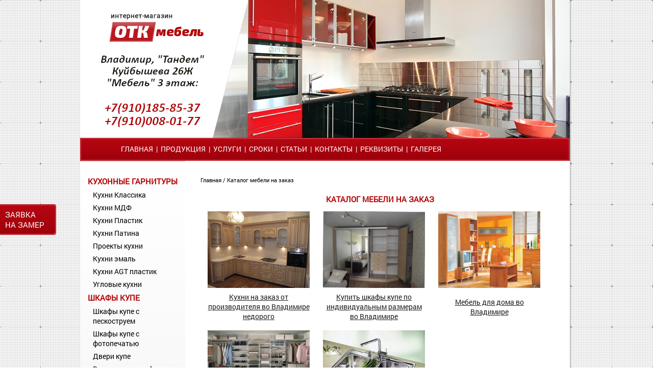

--- FILE ---
content_type: text/html; charset=UTF-8
request_url: https://otk-mebel.ru/plan/index%2Fs-3ed45f6f543a26ea0d6e3aaf7e38d2daRgxz3v9PKsJA4WOjb53U49HtZDV0BHL15oIUtCE4d1cuXshBwxelZ4t4Rm0sbT0xL1aU
body_size: 4317
content:




























<!DOCTYPE html PUBLIC "-//W3C//DTD XHTML 1.0 Transitional//EN" "https://www.w3.org/TR/xhtml1/DTD/xhtml1-transitional.dtd">
<html xmlns="https://www.w3.org/1999/xhtml">
<HEAD>
<TITLE>Каталог мебели на заказ</TITLE>
<META content="" name=keywords>
<META content="" name=description>
<META http-equiv=Content-Type content="text/html; charset=UTF8">
<link rel="icon" href="/favicon.png" type="/image/png">
<link rel="shortcut icon" href="/favicon.png" type="/image/png">

<link href="/css/style.css" rel="stylesheet" type="text/css" />
<link href="/css/superfish.css" rel="stylesheet" type="text/css" />

<script src="/js/jquery-1.7.2.min.js"></script>
<script src="/js/superfish.js"></script>
<script src="/js/jquery.responsivemenu.js"></script>
<script src="/js/script.js"></script>

<script type="text/javascript" src="/js/jquery.serializeObject.js"></script>

<script type="text/JavaScript" src="/js/cart.js"></script>
<script type="text/JavaScript" src="/js/js.js"></script>

</HEAD>

<body>
<div id="sessionId" style="display: none;">3ed45f6f543a26ea0d6e3aaf7e38d2daRgxz3v9PKsJA4WOjb53U49HtZDV0BHL15oIUtCE4d1cuXshBwxelZ4t4Rm0sbT0xL1aU</div>
<div class="fon">
	<div class="small_zayavka"><a href="/?zayavka=1">Заявка на&nbsp;замер</a></div>
	<div class="page">
		<div class="top">
			<!--<div class="top_line"><span class="top_line_left"><a href="/plan/kitchen-sets" title="Кухни недорого">Кухни недорого на заказ</a></span>  <span class="top_line_right"><a href="/sitemap">Карта сайта</a></span></div>
			<a href="/" title="Интернет-магазин мебели во Владимире"ОТК-Мебель"
" class="logo">&nbsp;</a>
			<div class="tel">
			<div class="tel_big">
				
			<span style="color:#000;font-size:17px;" >Владимир, "Тандем" <br/>Куйбышева 26Ж
"Мебель" 3 этаж:</span><br /><span style="font-size:17px;"> 
					 +7(910)185-85-37 
 <br />
					+7(910)008-01-77</span>

				</div>
				
			</div>-->
		</div>
		<div class="menu">
			<nav>
			<ul class="sf-menu">
				<li><a href="/">Главная</a></li>
				
				<li>&nbsp;&nbsp;|&nbsp;&nbsp;<a href="/plan/index">Продукция</a>
                                    
				</li>
				 
<li>&nbsp;&nbsp;|&nbsp;&nbsp;<a href='/page/uslugi&amp;cSession=3ed45f6f543a26ea0d6e3aaf7e38d2daRgxz3v9PKsJA4WOjb53U49HtZDV0BHL15oIUtCE4d1cuXshBwxelZ4t4Rm0sbT0xL1aU'>Услуги</a>

</li>

<li>&nbsp;&nbsp;|&nbsp;&nbsp;<a href='/page/sroki&amp;cSession=3ed45f6f543a26ea0d6e3aaf7e38d2daRgxz3v9PKsJA4WOjb53U49HtZDV0BHL15oIUtCE4d1cuXshBwxelZ4t4Rm0sbT0xL1aU'>Сроки</a>

</li>

<li>&nbsp;&nbsp;|&nbsp;&nbsp;<a href='/page/stati&amp;cSession=3ed45f6f543a26ea0d6e3aaf7e38d2daRgxz3v9PKsJA4WOjb53U49HtZDV0BHL15oIUtCE4d1cuXshBwxelZ4t4Rm0sbT0xL1aU'>Статьи </a>

</li>

<li>&nbsp;&nbsp;|&nbsp;&nbsp;<a href='/page/contacts_vlad&amp;cSession=3ed45f6f543a26ea0d6e3aaf7e38d2daRgxz3v9PKsJA4WOjb53U49HtZDV0BHL15oIUtCE4d1cuXshBwxelZ4t4Rm0sbT0xL1aU'>Контакты</a>

</li>

<li>&nbsp;&nbsp;|&nbsp;&nbsp;<a href='/page/details&amp;cSession=3ed45f6f543a26ea0d6e3aaf7e38d2daRgxz3v9PKsJA4WOjb53U49HtZDV0BHL15oIUtCE4d1cuXshBwxelZ4t4Rm0sbT0xL1aU'>Реквизиты</a>

</li>

<li>&nbsp;&nbsp;|&nbsp;&nbsp;<a href='/page/gallery&amp;cSession=3ed45f6f543a26ea0d6e3aaf7e38d2daRgxz3v9PKsJA4WOjb53U49HtZDV0BHL15oIUtCE4d1cuXshBwxelZ4t4Rm0sbT0xL1aU'>Галерея</a>

</li>

			</ul>		
		</nav>
		</div>
		<div class="main">
			




























<table cellspacing="0" cellpadding="0" border="0" width="100%">
<tr>
				<td class="left_col">
                                        





<ul>


<li>
	<a href="/plan/kitchen-sets%2Fs-3ed45f6f543a26ea0d6e3aaf7e38d2daRgxz3v9PKsJA4WOjb53U49HtZDV0BHL15oIUtCE4d1cuXshBwxelZ4t4Rm0sbT0xL1aU" title="Кухни на заказ от производителя во Владимире недорого">Кухонные гарнитуры</a>
	<ul><li><a class="subCat" title="Классические кухни во Владимире от производителя" href="/plan/kitchen-sets/classik_kitchen%2Fs-3ed45f6f543a26ea0d6e3aaf7e38d2daRgxz3v9PKsJA4WOjb53U49HtZDV0BHL15oIUtCE4d1cuXshBwxelZ4t4Rm0sbT0xL1aU">Кухни Классика</a></li><li><a class="subCat" title="Кухни с фасадами  МДФ во Владимире" href="/plan/kitchen-sets/kuhni-mdf%2Fs-3ed45f6f543a26ea0d6e3aaf7e38d2daRgxz3v9PKsJA4WOjb53U49HtZDV0BHL15oIUtCE4d1cuXshBwxelZ4t4Rm0sbT0xL1aU">Кухни МДФ</a></li><li><a class="subCat" title="Кухни с фасадами пластик во Владимире" href="/plan/kitchen-sets/plastik_kitchen%2Fs-3ed45f6f543a26ea0d6e3aaf7e38d2daRgxz3v9PKsJA4WOjb53U49HtZDV0BHL15oIUtCE4d1cuXshBwxelZ4t4Rm0sbT0xL1aU">Кухни Пластик</a></li><li><a class="subCat" title="Кухни с патинированными фасадами на заказ" href="/plan/kitchen-sets/patinated-kitchen%2Fs-3ed45f6f543a26ea0d6e3aaf7e38d2daRgxz3v9PKsJA4WOjb53U49HtZDV0BHL15oIUtCE4d1cuXshBwxelZ4t4Rm0sbT0xL1aU">Кухни Патина</a></li><li><a class="subCat" title="Проекты кухни на заказ во Владимире" href="/plan/kitchen-sets/kitchen-project%2Fs-3ed45f6f543a26ea0d6e3aaf7e38d2daRgxz3v9PKsJA4WOjb53U49HtZDV0BHL15oIUtCE4d1cuXshBwxelZ4t4Rm0sbT0xL1aU">Проекты кухни</a></li><li><a class="subCat" title="Кухни эмаль на заказ во Владимире" href="/plan/%D0%BA%D1%83%D1%85%D0%BD%D0%B8_%D1%8D%D0%BC%D0%B0%D0%BB%D1%8C%2Fs-3ed45f6f543a26ea0d6e3aaf7e38d2daRgxz3v9PKsJA4WOjb53U49HtZDV0BHL15oIUtCE4d1cuXshBwxelZ4t4Rm0sbT0xL1aU">Кухни эмаль</a></li><li><a class="subCat" title="Кухни AGT пластик " href="/plan/kuhni_agt_plastik%2Fs-3ed45f6f543a26ea0d6e3aaf7e38d2daRgxz3v9PKsJA4WOjb53U49HtZDV0BHL15oIUtCE4d1cuXshBwxelZ4t4Rm0sbT0xL1aU">Кухни AGT пластик </a></li><li><a class="subCat" title="Угловые кухни" href="/plan/uglovye_kuhni%2Fs-3ed45f6f543a26ea0d6e3aaf7e38d2daRgxz3v9PKsJA4WOjb53U49HtZDV0BHL15oIUtCE4d1cuXshBwxelZ4t4Rm0sbT0xL1aU">Угловые кухни</a></li></ul>
</li>



<li>
	<a href="/plan/case-compartment%2Fs-3ed45f6f543a26ea0d6e3aaf7e38d2daRgxz3v9PKsJA4WOjb53U49HtZDV0BHL15oIUtCE4d1cuXshBwxelZ4t4Rm0sbT0xL1aU" title="Купить шкафы купе по индивидуальным размерам во Владимире">Шкафы купе</a>
	<ul><li><a class="subCat" title="Шкафы купе с пескоструем на заказ во Владимире" href="/plan/case-compartment/kupe-peskostrui%2Fs-3ed45f6f543a26ea0d6e3aaf7e38d2daRgxz3v9PKsJA4WOjb53U49HtZDV0BHL15oIUtCE4d1cuXshBwxelZ4t4Rm0sbT0xL1aU">Шкафы купе с пескоструем</a></li><li><a class="subCat" title="Шкафы купе с фотопечатью на стекле" href="/plan/case-compartment/Kupe_fotopechat%2Fs-3ed45f6f543a26ea0d6e3aaf7e38d2daRgxz3v9PKsJA4WOjb53U49HtZDV0BHL15oIUtCE4d1cuXshBwxelZ4t4Rm0sbT0xL1aU">Шкафы купе с фотопечатью</a></li><li><a class="subCat" title="Двери-купе на заказ во Владимире" href="/plan/case-compartment/kupe-dors%2Fs-3ed45f6f543a26ea0d6e3aaf7e38d2daRgxz3v9PKsJA4WOjb53U49HtZDV0BHL15oIUtCE4d1cuXshBwxelZ4t4Rm0sbT0xL1aU">Двери купе</a></li><li><a class="subCat" title="Встроенные шкафы купе во Владимире" href="/plan/case-compartment/filling%2Fs-3ed45f6f543a26ea0d6e3aaf7e38d2daRgxz3v9PKsJA4WOjb53U49HtZDV0BHL15oIUtCE4d1cuXshBwxelZ4t4Rm0sbT0xL1aU">Встроенные шкафы-купе</a></li></ul>
</li>



<li>
	<a href="/plan/home-furniture%2Fs-3ed45f6f543a26ea0d6e3aaf7e38d2daRgxz3v9PKsJA4WOjb53U49HtZDV0BHL15oIUtCE4d1cuXshBwxelZ4t4Rm0sbT0xL1aU" title="Мебель для дома во Владимире">Мебель для дома</a>
	<ul><li><a class="subCat" title="Недорогие комоды во Владимре" href="/plan/home-furniture/commode%2Fs-3ed45f6f543a26ea0d6e3aaf7e38d2daRgxz3v9PKsJA4WOjb53U49HtZDV0BHL15oIUtCE4d1cuXshBwxelZ4t4Rm0sbT0xL1aU">Комоды</a></li><li><a class="subCat" title="Мебель в детскую комнату во Владимире" href="/plan/home-furniture/kidroom%2Fs-3ed45f6f543a26ea0d6e3aaf7e38d2daRgxz3v9PKsJA4WOjb53U49HtZDV0BHL15oIUtCE4d1cuXshBwxelZ4t4Rm0sbT0xL1aU">Детские</a></li><li><a class="subCat" title="Прихожие во Владимире от производителя" href="/plan/home-furniture/lobby%2Fs-3ed45f6f543a26ea0d6e3aaf7e38d2daRgxz3v9PKsJA4WOjb53U49HtZDV0BHL15oIUtCE4d1cuXshBwxelZ4t4Rm0sbT0xL1aU">Прихожие</a></li><li><a class="subCat" title="Стенки в гостиную во Владмире" href="/plan/home-furniture/living-room-furniture%2Fs-3ed45f6f543a26ea0d6e3aaf7e38d2daRgxz3v9PKsJA4WOjb53U49HtZDV0BHL15oIUtCE4d1cuXshBwxelZ4t4Rm0sbT0xL1aU">Стенки</a></li><li><a class="subCat" title="Спальни недорого во Владимире" href="/plan/home-furniture/bedroom%2Fs-3ed45f6f543a26ea0d6e3aaf7e38d2daRgxz3v9PKsJA4WOjb53U49HtZDV0BHL15oIUtCE4d1cuXshBwxelZ4t4Rm0sbT0xL1aU">Спальни</a></li><li><a class="subCat" title="Компьютерные столы на заказ во Владимире" href="/plan/home-furniture/computer-tables%2Fs-3ed45f6f543a26ea0d6e3aaf7e38d2daRgxz3v9PKsJA4WOjb53U49HtZDV0BHL15oIUtCE4d1cuXshBwxelZ4t4Rm0sbT0xL1aU">Компьютерные столы</a></li></ul>
</li>



<li>
	<a href="/plan/wardrobe-systems%2Fs-3ed45f6f543a26ea0d6e3aaf7e38d2daRgxz3v9PKsJA4WOjb53U49HtZDV0BHL15oIUtCE4d1cuXshBwxelZ4t4Rm0sbT0xL1aU" title="Гардеробные системы Aristo во Владимире">Гардеробная Аристо</a>
	<ul><li><a class="subCat" title="Гардеробная система с расположением по одной стене" href="/plan/wardrobe-systems/direct-wardrobe%2Fs-3ed45f6f543a26ea0d6e3aaf7e38d2daRgxz3v9PKsJA4WOjb53U49HtZDV0BHL15oIUtCE4d1cuXshBwxelZ4t4Rm0sbT0xL1aU">Прямая гардеробная</a></li><li><a class="subCat" title="Угловые гардеробные на заказ" href="/plan/wardrobe-systems/corner-wardrobe%2Fs-3ed45f6f543a26ea0d6e3aaf7e38d2daRgxz3v9PKsJA4WOjb53U49HtZDV0BHL15oIUtCE4d1cuXshBwxelZ4t4Rm0sbT0xL1aU">Угловая гардеробная</a></li><li><a class="subCat" title="Гардеробные системы для П-образных помещений" href="/plan/wardrobe-systems/u-shaped-wardrobe%2Fs-3ed45f6f543a26ea0d6e3aaf7e38d2daRgxz3v9PKsJA4WOjb53U49HtZDV0BHL15oIUtCE4d1cuXshBwxelZ4t4Rm0sbT0xL1aU">П-образная гардеробная</a></li><li><a class="subCat" title="Система для хранения вещей в гараже или мастерской" href="/plan/wardrobe-systems/garage-wardrobe%2Fs-3ed45f6f543a26ea0d6e3aaf7e38d2daRgxz3v9PKsJA4WOjb53U49HtZDV0BHL15oIUtCE4d1cuXshBwxelZ4t4Rm0sbT0xL1aU">Гараж</a></li><li><a class="subCat" title="Готовые решения ARISTO для мансарды" href="/plan/wardrobe-systems/loft-aristo%2Fs-3ed45f6f543a26ea0d6e3aaf7e38d2daRgxz3v9PKsJA4WOjb53U49HtZDV0BHL15oIUtCE4d1cuXshBwxelZ4t4Rm0sbT0xL1aU">Мансарда</a></li><li><a class="subCat" title="Стеллажные системы для детских комнат" href="/plan/wardrobe-systems/kids-room-wardrobe%2Fs-3ed45f6f543a26ea0d6e3aaf7e38d2daRgxz3v9PKsJA4WOjb53U49HtZDV0BHL15oIUtCE4d1cuXshBwxelZ4t4Rm0sbT0xL1aU">Детская</a></li><li><a class="subCat" title="Использование гардеробной системы ARISTO  в ванной" href="/plan/wardrobe-systems/bathroom-wardrobe%2Fs-3ed45f6f543a26ea0d6e3aaf7e38d2daRgxz3v9PKsJA4WOjb53U49HtZDV0BHL15oIUtCE4d1cuXshBwxelZ4t4Rm0sbT0xL1aU">Ванная</a></li><li><a class="subCat" title="Готовые решения ARISTO для гостиных" href="/plan/wardrobe-systems/living-room-wardrobe%2Fs-3ed45f6f543a26ea0d6e3aaf7e38d2daRgxz3v9PKsJA4WOjb53U49HtZDV0BHL15oIUtCE4d1cuXshBwxelZ4t4Rm0sbT0xL1aU">Гостиная</a></li><li><a class="subCat" title="Гардеробные системы для кладовок" href="/plan/wardrobe-systems/storage-room-wardrobe%2Fs-3ed45f6f543a26ea0d6e3aaf7e38d2daRgxz3v9PKsJA4WOjb53U49HtZDV0BHL15oIUtCE4d1cuXshBwxelZ4t4Rm0sbT0xL1aU">Кладовка</a></li><li><a class="subCat" title="Готовые решения для организации пространства прихожей" href="/plan/wardrobe-systems/hallway-wardrobe%2Fs-3ed45f6f543a26ea0d6e3aaf7e38d2daRgxz3v9PKsJA4WOjb53U49HtZDV0BHL15oIUtCE4d1cuXshBwxelZ4t4Rm0sbT0xL1aU">Прихожая</a></li><li><a class="subCat" title="Организация рабочего пространства в офисе" href="/plan/wardrobe-systems/office-wardrobe%2Fs-3ed45f6f543a26ea0d6e3aaf7e38d2daRgxz3v9PKsJA4WOjb53U49HtZDV0BHL15oIUtCE4d1cuXshBwxelZ4t4Rm0sbT0xL1aU">Офис</a></li></ul>
</li>



<li>
	<a href="/plan/accessories%2Fs-3ed45f6f543a26ea0d6e3aaf7e38d2daRgxz3v9PKsJA4WOjb53U49HtZDV0BHL15oIUtCE4d1cuXshBwxelZ4t4Rm0sbT0xL1aU" title="Дополнительная комплектация нашей мебели">Аксессуары</a>
	<ul><li><a class="subCat" title="Мойки керамогранитные" href="/plan/accessories/washing-granite%2Fs-3ed45f6f543a26ea0d6e3aaf7e38d2daRgxz3v9PKsJA4WOjb53U49HtZDV0BHL15oIUtCE4d1cuXshBwxelZ4t4Rm0sbT0xL1aU">Мойки керамогранит</a></li><li><a class="subCat" title="Смесители керамогранит" href="/plan/accessories/faucet%2Fs-3ed45f6f543a26ea0d6e3aaf7e38d2daRgxz3v9PKsJA4WOjb53U49HtZDV0BHL15oIUtCE4d1cuXshBwxelZ4t4Rm0sbT0xL1aU">Смесители керамогранит</a></li></ul>
</li>




</ul>

				</td>
				<td class="main_col">
					<div class="navig">
						
						    <a href="/">Главная</a>
                                                        
                                                    /   <a href="/plan/index%2Fs-3ed45f6f543a26ea0d6e3aaf7e38d2daRgxz3v9PKsJA4WOjb53U49HtZDV0BHL15oIUtCE4d1cuXshBwxelZ4t4Rm0sbT0xL1aU" title="Каталог мебели на заказ">
                                                            Каталог мебели на заказ
                                                        </a>

                                                    
                                                        
                                                    

                                                    
						
					</div>
						<div class="catalog">
						

                                                
                                                    <h1>Каталог мебели на заказ</h1>
                                                    
                                                    



<table border="0" width="100%">
<tr>




	
		
	
	<td class="cat_logo">
		<table border="0" align="center" class="catalogThumb">
		
		<tr>
			<td align="center">
				<a href="/plan/kitchen-sets%2Fs-3ed45f6f543a26ea0d6e3aaf7e38d2daRgxz3v9PKsJA4WOjb53U49HtZDV0BHL15oIUtCE4d1cuXshBwxelZ4t4Rm0sbT0xL1aU" title="Кухни на заказ от производителя во Владимире недорого">
					<img src="/uploadLogos/1946.png" alt="Кухни на заказ от производителя во Владимире недорого" border="0" style="height: 150px; text-align:center;">
				</a>
			</td>
		</tr>
		<tr>
			<td align="center" style="height:60px;">
				<a href="/plan/kitchen-sets%2Fs-3ed45f6f543a26ea0d6e3aaf7e38d2daRgxz3v9PKsJA4WOjb53U49HtZDV0BHL15oIUtCE4d1cuXshBwxelZ4t4Rm0sbT0xL1aU"><span class="nobr">Кухни на заказ от производителя во Владимире недорого</span></a>
			</td>
		</tr>
		</table>
	
	</td>




	
	<td class="cat_logo">
		<table border="0" align="center" class="catalogThumb">
		
		<tr>
			<td align="center">
				<a href="/plan/case-compartment%2Fs-3ed45f6f543a26ea0d6e3aaf7e38d2daRgxz3v9PKsJA4WOjb53U49HtZDV0BHL15oIUtCE4d1cuXshBwxelZ4t4Rm0sbT0xL1aU" title="Купить шкафы купе по индивидуальным размерам во Владимире">
					<img src="/uploadLogos/1952.png" alt="Купить шкафы купе по индивидуальным размерам во Владимире" border="0" style="height: 150px; text-align:center;">
				</a>
			</td>
		</tr>
		<tr>
			<td align="center" style="height:60px;">
				<a href="/plan/case-compartment%2Fs-3ed45f6f543a26ea0d6e3aaf7e38d2daRgxz3v9PKsJA4WOjb53U49HtZDV0BHL15oIUtCE4d1cuXshBwxelZ4t4Rm0sbT0xL1aU"><span class="nobr">Купить шкафы купе по индивидуальным размерам во Владимире</span></a>
			</td>
		</tr>
		</table>
	
	</td>




	
	<td class="cat_logo">
		<table border="0" align="center" class="catalogThumb">
		
		<tr>
			<td align="center">
				<a href="/plan/home-furniture%2Fs-3ed45f6f543a26ea0d6e3aaf7e38d2daRgxz3v9PKsJA4WOjb53U49HtZDV0BHL15oIUtCE4d1cuXshBwxelZ4t4Rm0sbT0xL1aU" title="Мебель для дома во Владимире">
					<img src="/uploadLogos/1957.png" alt="Мебель для дома во Владимире" border="0" style="height: 150px; text-align:center;">
				</a>
			</td>
		</tr>
		<tr>
			<td align="center" style="height:60px;">
				<a href="/plan/home-furniture%2Fs-3ed45f6f543a26ea0d6e3aaf7e38d2daRgxz3v9PKsJA4WOjb53U49HtZDV0BHL15oIUtCE4d1cuXshBwxelZ4t4Rm0sbT0xL1aU"><span class="nobr">Мебель для дома во Владимире</span></a>
			</td>
		</tr>
		</table>
	
	</td>




	
		
			</tr>
			<tr>
		
	
	<td class="cat_logo">
		<table border="0" align="center" class="catalogThumb">
		
		<tr>
			<td align="center">
				<a href="/plan/wardrobe-systems%2Fs-3ed45f6f543a26ea0d6e3aaf7e38d2daRgxz3v9PKsJA4WOjb53U49HtZDV0BHL15oIUtCE4d1cuXshBwxelZ4t4Rm0sbT0xL1aU" title="Гардеробные системы Aristo во Владимире">
					<img src="/uploadLogos/1964.png" alt="Гардеробные системы Aristo во Владимире" border="0" style="height: 150px; text-align:center;">
				</a>
			</td>
		</tr>
		<tr>
			<td align="center" style="height:60px;">
				<a href="/plan/wardrobe-systems%2Fs-3ed45f6f543a26ea0d6e3aaf7e38d2daRgxz3v9PKsJA4WOjb53U49HtZDV0BHL15oIUtCE4d1cuXshBwxelZ4t4Rm0sbT0xL1aU"><span class="nobr">Гардеробные системы Aristo во Владимире</span></a>
			</td>
		</tr>
		</table>
	
	</td>




	
	<td class="cat_logo">
		<table border="0" align="center" class="catalogThumb">
		
		<tr>
			<td align="center">
				<a href="/plan/accessories%2Fs-3ed45f6f543a26ea0d6e3aaf7e38d2daRgxz3v9PKsJA4WOjb53U49HtZDV0BHL15oIUtCE4d1cuXshBwxelZ4t4Rm0sbT0xL1aU" title="Дополнительная комплектация нашей мебели">
					<img src="/uploadLogos/1976.png" alt="Дополнительная комплектация нашей мебели" border="0" style="height: 150px; text-align:center;">
				</a>
			</td>
		</tr>
		<tr>
			<td align="center" style="height:60px;">
				<a href="/plan/accessories%2Fs-3ed45f6f543a26ea0d6e3aaf7e38d2daRgxz3v9PKsJA4WOjb53U49HtZDV0BHL15oIUtCE4d1cuXshBwxelZ4t4Rm0sbT0xL1aU"><span class="nobr">Дополнительная комплектация нашей мебели</span></a>
			</td>
		</tr>
		</table>
	
	</td>





<td>&nbsp;</td><td>&nbsp;</td><td>&nbsp;</td>
</tr>
</table>
<p>&nbsp;</p>

                                                
					
					
						
							<p> </p>
						
						<center>
							
								<div class="navigation">
									
								</div>
							
						</center>
						<br>
						
					</div>
					
				</td>
				</tr>
			</table>






                        
		</div>
		
		<div class="bottom">
			<table cellspacing="0" cellpadding="0" border="0" width="100%" align="center">
				<tr>
				<td  class="otdel_head"><a href="https://otk-mebel.ru/page/kuhni_vo_Vladimire" title="Кухни во Владимире">Владимир:</a></td>
					
					
				</tr>
				<tr>
				<td class="otdel_phone"><img src="/images/phone.png" />+7(910)185-85-37, +7(910)008-01-77</td>
					
				</tr>
				<tr>
				<td class="otdel_mail" ><a href="mailto:OTK-Mebel@bk.ru">OTK-Mebel@bk.ru</a></td>
					
					
				</tr>
				<tr>
					<td class="copyright" colspan="6">ООО «Артель»  ИНН: 3329075439 ОГРН: 1143340001155</td>
				</tr>
			</table>
			<div class="counter"><!--LiveInternet counter--><script type="text/javascript"><!--
document.write("<a href='//www.liveinternet.ru/click' "+
"target=_blank><img src='//counter.yadro.ru/hit?t26.5;r"+
escape(document.referrer)+((typeof(screen)=="undefined")?"":
";s"+screen.width+"*"+screen.height+"*"+(screen.colorDepth?
screen.colorDepth:screen.pixelDepth))+";u"+escape(document.URL)+
";"+Math.random()+
"' alt='' title='LiveInternet: �������� ����� ����������� ��"+
" ������' "+
"border='0' width='88' height='15'><\/a>")
//--></script><!--/LiveInternet-->





<!-- Yandex.Metrika counter -->
<script type="text/javascript">
(function (d, w, c) {
    (w[c] = w[c] || []).push(function() {
        try {
            w.yaCounter29828464 = new Ya.Metrika({id:29828464,
                    webvisor:true,
                    clickmap:true,
                    trackLinks:true,
                    accurateTrackBounce:true});
        } catch(e) { }
    });

    var n = d.getElementsByTagName("script")[0],
        s = d.createElement("script"),
        f = function () { n.parentNode.insertBefore(s, n); };
    s.type = "text/javascript";
    s.async = true;
    s.src = (d.location.protocol == "https:" ? "https:" : "http:") + "//mc.yandex.ru/metrika/watch.js";

    if (w.opera == "[object Opera]") {
        d.addEventListener("DOMContentLoaded", f, false);
    } else { f(); }
})(document, window, "yandex_metrika_callbacks");
</script>
<noscript><div><img src="//mc.yandex.ru/watch/29828464" style="position:absolute; left:-9999px;" alt="" /></div></noscript>
<!-- /Yandex.Metrika counter --></div>
<!-- Yandex.Metrika counter -->
<script type="text/javascript" >
   (function(m,e,t,r,i,k,a){m[i]=m[i]||function(){(m[i].a=m[i].a||[]).push(arguments)};
   m[i].l=1*new Date();k=e.createElement(t),a=e.getElementsByTagName(t)[0],k.async=1,k.src=r,a.parentNode.insertBefore(k,a)})
   (window, document, "script", "https://mc.yandex.ru/metrika/tag.js", "ym");

   ym(71778604, "init", {
        clickmap:true,
        trackLinks:true,
        accurateTrackBounce:true,
        webvisor:true
   });
</script>
<noscript><div><img src="https://mc.yandex.ru/watch/71778604" style="position:absolute; left:-9999px;" alt="" /></div></noscript>
<!-- /Yandex.Metrika counter -->
		</div>
	</div>

</div>
</body>

</html>